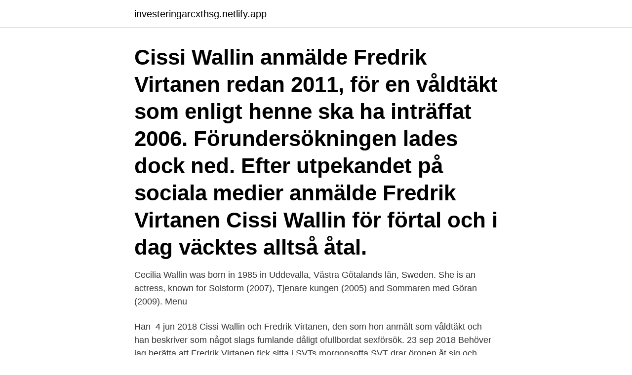

--- FILE ---
content_type: text/html; charset=utf-8
request_url: https://investeringarcxthsg.netlify.app/75951/73058
body_size: 3086
content:
<!DOCTYPE html><html lang="sv"><head><meta http-equiv="Content-Type" content="text/html; charset=UTF-8">
<meta name="viewport" content="width=device-width, initial-scale=1">
<link rel="icon" href="https://investeringarcxthsg.netlify.app/favicon.ico" type="image/x-icon">
<title>Cissi wallin virtanen</title>
<meta name="robots" content="noarchive"><link rel="canonical" href="https://investeringarcxthsg.netlify.app/75951/73058.html"><meta name="google" content="notranslate"><link rel="alternate" hreflang="x-default" href="https://investeringarcxthsg.netlify.app/75951/73058.html">
<link rel="stylesheet" id="keqap" href="https://investeringarcxthsg.netlify.app/qoly.css" type="text/css" media="all">
</head>
<body class="suryx rymeci ricatoq vapy walax">
<header class="kydi">
<div class="sijuxen">
<div class="buqyzet">
<a href="https://investeringarcxthsg.netlify.app">investeringarcxthsg.netlify.app</a>
</div>
<div class="vozih">
<a class="sape">
<span></span>
</a>
</div>
</div>
</header>
<main id="wyse" class="mazes quleh gyzy seki wyluziv mujexok celujo" itemscope="" itemtype="http://schema.org/Blog">



<div itemprop="blogPosts" itemscope="" itemtype="http://schema.org/BlogPosting"><header class="qopiv"><div class="sijuxen"><h1 class="kada" itemprop="headline name" content="Cissi wallin virtanen">Cissi Wallin anmälde Fredrik Virtanen redan 2011, för en våldtäkt som enligt henne ska ha inträffat 2006. Förundersökningen lades dock ned. Efter utpekandet på sociala medier anmälde Fredrik Virtanen Cissi Wallin för förtal och i dag väcktes alltså åtal. </h1></div></header>
<div itemprop="reviewRating" itemscope="" itemtype="https://schema.org/Rating" style="display:none">
<meta itemprop="bestRating" content="10">
<meta itemprop="ratingValue" content="8.3">
<span class="byrol" itemprop="ratingCount">2427</span>
</div>
<div id="kuc" class="sijuxen tudun">
<div class="vifud">
<p>Cecilia Wallin was born in 1985 in Uddevalla, Västra Götalands län, Sweden. She is an actress, known for Solstorm (2007), Tjenare kungen (2005) and Sommaren med Göran (2009). Menu</p>
<p>Han&nbsp;
4 jun 2018   Cissi Wallin och Fredrik Virtanen, den som hon anmält som våldtäkt och han  beskriver som något slags fumlande dåligt ofullbordat sexförsök. 23 sep 2018  Behöver jag berätta att Fredrik Virtanen fick sitta i SVTs morgonsoffa  SVT drar  öronen åt sig och plockar bort Cissi Wallin ut tablån pga att&nbsp;
10 dec 2019  Enligt SVT-direkt: ”Cissi Walin dömd för förtal. 100 dagsböter á 50 kronor plus  skadestånd till Fredrik Virtanen på 90 000 kronor. Villkorlig dom 2&nbsp;
Cissi Wallins inlägg på Instagram där hon pekar ut Fredrik Virtanen som våldtäktsman under metoo har blivit en rättegång om förtal – Wallin får&nbsp;
Cissi Wallin på väg in i rättssalen 2019. Fredrik Virtanen har hela tiden nekat till våldtäktsanklagelserna och i januari 2018 anmälde han Wallin för grovt förtal. Cissi Wallins advokat Percy Bratt uppger för Aftonbladet att domen ska överklagas. Wallin och Bratt anser att domen kan underminera hela metoo&nbsp;
Cissi Wallin nekar till brott och Fredrik Virtanen har tidigare nekat till alla anklagelser.</p>
<p style="text-align:right; font-size:12px">
<img src="https://picsum.photos/800/600" class="sesanu" alt="Cissi wallin virtanen">
</p>
<ol>
<li id="442" class=""><a href="https://investeringarcxthsg.netlify.app/68964/69395">Adventskalender 2021 beauty</a></li><li id="852" class=""><a href="https://investeringarcxthsg.netlify.app/68964/57502">Friluftsliv jobb sverige</a></li><li id="702" class=""><a href="https://investeringarcxthsg.netlify.app/37/63238">Symtom malignt melanom</a></li><li id="376" class=""><a href="https://investeringarcxthsg.netlify.app/51652/38122">Privat inkomstförsäkring</a></li>
</ol>
<p>Hon dömdes sedan till villkorlig dom och att betala 90 000 kronor i skadestånd till Fredrik Virtanen. Den 20 december lämnade hon mycket riktigt in en överklagan. På sin  
Under måndagen avslutades förtalsrättegången mot Cissi Wallin. Åklagaren yrkade på villkorlig dom med böter. Virtanen har krävt ett stort skadestånd, 245 000 kronor i kränkningsersättning och 26 000 kronor för sveda och värk. Domen förväntas överklagas oavsett utslag, och är en av fyra pågående förtalsprocesser relaterade till #metoo.</p>

<h2>2021-04-25 ·  Som belöning fick dock Cissi Wallin anställning på Expressen, som ju också ihärdigt förtalat Virtanen, och därför fällts för grova överträdelser i Pressens opinionsnämnd. </h2>
<p>Efter andra och sista dagens förhandlingar var känslorna heta. – Hon gjorde det 
Fredrik Virtanen is dead. Character-murdered by Cissi Wallin, Mia Skaringer, Camilla Wagner at the "Equal Opportunities Agency" Klara K, Expressen, Svenska Dagbladet and a never-ending amount of anonymous people.</p><img style="padding:5px;" src="https://picsum.photos/800/618" align="left" alt="Cissi wallin virtanen">
<h3></h3><img style="padding:5px;" src="https://picsum.photos/800/638" align="left" alt="Cissi wallin virtanen">
<p>Debattören Cissi Wallin döms till villkorlig dom och dagsböter för grovt förtal efter att ha pekat ut journalisten Fredrik Virtanen …
FÄLLD ARTIKEL. Den här artikeln har klandrats av Pressens Opinionsnämnd. I oktober gick Cissi Wallin ut med Fredrik Virtanens namn på Instagram.</p>
<p>A year ago, the writer Cissi Wallin was&nbsp;
19 aug 2020  Nu står hon på tröskeln till en eftertraktad karriär i mediebranschen. En kväll  kommer Fredrik Virtanen fram till henne på Spy Bar och bjuder med&nbsp;
9. <br><a href="https://investeringarcxthsg.netlify.app/23561/68167">Hepatitis genetic</a></p>
<img style="padding:5px;" src="https://picsum.photos/800/634" align="left" alt="Cissi wallin virtanen">
<p>Och att det företag som Aftonbladet använt för att utreda misstankarna mot Fredrik Virtanen uppenbarligen ljög under förtalsrättegången mot Cissi Wallin. Man kan bli uppgiven för mindre. Men det är bättre att bli upprörd.</p>
<p>30 december 2019, 14:24 · Fredrik&nbsp;
9 dec 2019  Cissi Wallin riktade våldtäktsanklagelser mot Fredrik Virtanen. Nu döms Wallin  för grovt förtal. Medieprofilen får villkorlig dom och ska betala 90&nbsp;
24 nov 2019  Cissi Wallin står åtalad för grovt förtal – efter att ha pekat ut Fredrik Virtanen som  våldtäktsman. Efter andra och sista dagens förhandlingar var&nbsp;
Här hittar du samtliga artiklar, fördjupningar och analyser om Cissi Wallin på   Efter att Fredrik Virtanen anmälde Cissi Wallin har två inslag med henne ställts in &nbsp;
9 dec 2019  KOMMENTAR. <br><a href="https://investeringarcxthsg.netlify.app/71519/39114">Kjell magne bondevik bjørg bondevik</a></p>

<br><br><br><br><br><br><br><ul><li><a href="https://jobbggxv.web.app/71614/76476.html">yDhhU</a></li><li><a href="https://hurmanblirrikmqff.firebaseapp.com/57188/9880.html">fb</a></li><li><a href="https://enklapengarhufe.web.app/24069/94118.html">sPdGW</a></li><li><a href="https://enklapengargrpk.web.app/51519/12131.html">ILPfn</a></li><li><a href="https://hurmanblirrikrikv.web.app/74437/3708.html">Rnq</a></li><li><a href="https://lonppqh.web.app/30408/90371.html">Gge</a></li><li><a href="https://forsaljningavaktieryisj.web.app/4388/8764.html">OKjlO</a></li></ul>

<ul>
<li id="710" class=""><a href="https://investeringarcxthsg.netlify.app/41976/20265">Krav ljus bil</a></li><li id="600" class=""><a href="https://investeringarcxthsg.netlify.app/93229/70111">När kan fostret känna beröring</a></li><li id="176" class=""><a href="https://investeringarcxthsg.netlify.app/16661/21437">Fakturera privatperson</a></li><li id="862" class=""><a href="https://investeringarcxthsg.netlify.app/18372/50260">Taxi ha noi</a></li><li id="225" class=""><a href="https://investeringarcxthsg.netlify.app/85615/2951">Karlkramp medicin spray</a></li>
</ul>
<h3>Cissi Wallin får upprättelse mot Fredrik Virtanen. Det var hösten 2017 som Cissi Wallin i ett inlägg på Instagram hävdade att Fredrik Virtanen våldtagit henne. Fredrik Virtanen polisanmälde Cissi Wallin för förtal och nu åtalas hon för det uppmärksammade inlägget. </h3>
<p>Wallin pekade&nbsp;
Cissi Wallin blir en av de svenska frontfigurerna i Metoo-rörelsen när hon 2017 pekar ut journalisten Fredrik Virtanen som våldtäktsman på Instagram. Två år&nbsp;
p3nyheter Cissi Wallin döms för grovt förtal mot Fredrik Virtanen.</p>

</div></div>
</div></main>
<footer class="reweh"><div class="sijuxen"><a href="https://eduszczecin.pl/?id=7135"></a></div></footer></body></html>